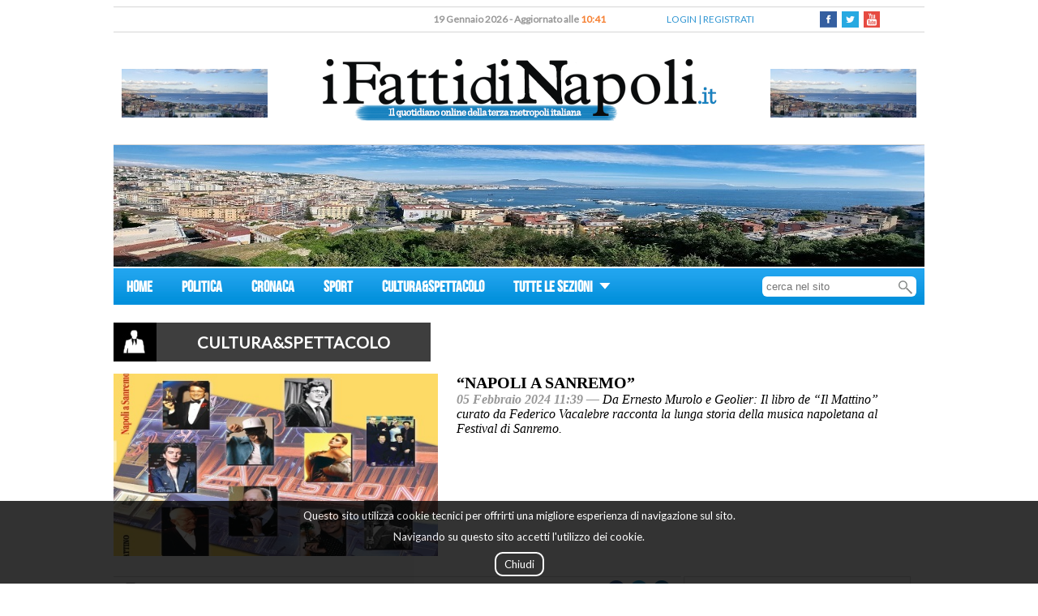

--- FILE ---
content_type: text/html; charset=utf-8
request_url: https://www.ifattidinapoli.it/art_napoli_a_sanremo.html
body_size: 7838
content:
<!DOCTYPE html>
<html class="sidebar_default no-js" lang="en">
<head>
<meta http-equiv="Content-Type" content="text/html; charset=utf-8" />
<title>&ldquo;Napoli a Sanremo&rdquo; </title>
<meta name="viewport" content="width=device-width, initial-scale=1">
<meta name="description" content="Da Ernesto Murolo e Geolier: Il libro de &ldquo;Il Mattino&rdquo; curato da Federico Vacalebre racconta la lunga storia della musica napoletana al Festival di Sanremo.">
<meta http-equiv="X-UA-Compatible" content="IE=Edge,chrome=1">
<link rel="shortcut icon" href="images/favicon.ico">
<link href="https://fonts.googleapis.com/css?family=Lato&subset=latin,latin-ext" rel="stylesheet" type="text/css">
<META http-equiv="Cache-Control" content="no-cache,no-store" />
<META http-equiv="Pragma" content="no-cache" />
<link rel="canonical" href="https://www.ifattidinapoli.it/articolo_65c0bb4f3fdcbc580c46d0e3"/>
<link rel="alternate" media="only screen and (max-width: 640px)" href="https://www.ifattidinapoli.it/mobile/articolo_65c0bb4f3fdcbc580c46d0e3"/>
<meta property="og:url" content="https://www.ifattidinapoli.it/articolo_65c0bb4f3fdcbc580c46d0e3"/>
<meta property="og:site_name" content="I Fatti di Napoli"/>
<meta property="og:type" content="article"/>
<meta property="og:title" content="&ldquo;Napoli a Sanremo&rdquo; "/>
<meta property="og:description" content="Da Ernesto Murolo e Geolier: Il libro de &ldquo;Il Mattino&rdquo; curato da Federico Vacalebre racconta la lunga storia della musica napoletana al Festival di Sanremo."/>
<meta property="fb:app_id" content="1707001356211512"/>
<meta property="og:image" content="https://www.ifattidinapoli.it/getImage.php?id=65c0bc0fa7060e3ffe523fa2&size=3"/>
<meta property="og:image:url" content="https://www.ifattidinapoli.it/getImage.php?id=65c0bc0fa7060e3ffe523fa2&size=3"/><link type="text/css" rel="stylesheet" href="https://www.ifattidinapoli.it/style/photoswipe.css">
<link type="text/css" rel="stylesheet" href="https://www.ifattidinapoli.it/style/default-skin.css">
<link type="text/css" rel="stylesheet" href="https://www.ifattidinapoli.it/style/public.css?rev=1768815661">
<script type="text/javascript" src="https://www.ifattidinapoli.it/js/jquery-1.12.0.min.js"></script>
<script type="text/javascript" src="https://www.ifattidinapoli.it/js/jquery.form.js"></script>
<script type="text/javascript" src="https://www.ifattidinapoli.it/js/highcharts.js"></script>
<script type="text/javascript" src="https://www.ifattidinapoli.it/js/functions.js?rev=1768815661"></script>
<script type="text/javascript" src="https://www.ifattidinapoli.it/js/banner.js"></script>
<script type="text/javascript" src="https://www.ifattidinapoli.it/js/calls.js"></script>
<script type="text/javascript" src="https://www.ifattidinapoli.it/js/photoswipe.min.js"></script>
<script type="text/javascript" src="https://www.ifattidinapoli.it/js/photoswipe-ui-default.min.js"></script>
<script type="text/javascript">
$(document).ready(function(){
$.ajax({url: "stats/notiziaImpression.php", method: "POST", data: { "ip": "172.22.0.2", "notizia": "65c0bb4f3fdcbc580c46d0e3", "source": "" }, dataType: "html" });$.ajax({url: "stats/pageImpression.php", method: "POST", data: { "ip": "172.22.0.2", "content": "/articolo.php", "source": "" }, dataType: "html" });});
</script>
<script type="text/javascript">if(screen.width <=699){window.location='https://www.ifattidinapoli.it/mobile//art_napoli_a_sanremo.html';}</script></head><!--<div class="imageOverlay" onclick="javascript:hidePreview()">
	<div class="imagePreviewBefore"><img src="images/leftImage.png" /></div> 
 	<div class="imagePreviewAfter"><img src="images/rightImage.png" /></div>  
</div>
<div class="clickableImageContainer" onclick="javascript:hidePreview()"></div> -->
<div style="width:1000px;margin-left:auto;margin-right:auto;" itemscope itemtype="http://schema.org/Article">
		<div id="fb-root"></div>
		<script>(function(d, s, id) {
			  var js, fjs = d.getElementsByTagName(s)[0];
			  if (d.getElementById(id)) return;
			  js = d.createElement(s); js.id = id;
			  js.src = "//connect.facebook.net/it_IT/sdk.js#xfbml=1&version=v2.6&appId=1707001356211512";
			  fjs.parentNode.insertBefore(js, fjs);
			}(document, 'script', 'facebook-jssdk'));
		</script>

		<div id="floating" style="display:none;"></div>
		<div class="headContainer">
					<div class="upperBar">
					<div class="dateBar">19 Gennaio 2026 - Aggiornato alle <span style="color:#f68235;">10:41</span></div>
					<div class="loginReg">
						<a id="loginLink" href="javascript:openLoginModal();">LOGIN</a> | <a id="regButton" href="javascript:openRegistrationModal();">REGISTRATI</a>					</div>
					<div class="socialBar">
						<a class="socialLink" href="https://www.facebook.com/ifattidinapoli.it" target="_blank"><div style="background-image:url(images/fb.png);"></div></a>
						<a class="socialLink" href="https://twitter.com/fattidinapoli" target="_blank"><div style="background-image:url(images/twitter.png);"></div></a>
						<a class="socialLink" href="https://www.youtube.com/user/tvnapoli" target="_blank"><div style="background-image:url(images/youtube-icon.png);background-size:20px;"></div></a>
					</div>
				</div>
				<div class="middleBar">
					<div class="leftBanner topBanner mediaContent">
									<div id="banPlaceholder_1">
            </div>
							</div>
					<div class="logo"><a href="https://www.ifattidinapoli.it/index.php"><img src="https://www.ifattidinapoli.it/images/logo_uff.png"></a></div>
					<div class="rightBanner topBanner mediaContent">
									<div id="banPlaceholder_2">
            </div>
							</div>
				</div>
				<div class="bottomBar" style="width:1000px;"></div>
                <div class="banner subheadBanner mediaContent">
                    			<div id="banPlaceholder_3">
            </div>
		                </div>
			</div>
		<div class="menuContainer">
	  		<div class="menuBar">
	  			<div class="menuTab">
	  				<a href="index.php">HOME</a>
	  			</div>
	  				  					<div class="menuTab"><a href="categorySummary_1">POLITICA</a></div>
	  						  					<div class="menuTab"><a href="categorySummary_2">CRONACA</a></div>
	  						  					<div class="menuTab"><a href="categorySummary_3">SPORT</a></div>
	  						  					<div class="menuTab"><a href="categorySummary_4">CULTURA&SPETTACOLO</a></div>
	  						  			<div style="display:inline-block;">
					<div class="menuTab" id="menuable" >
						<a href="javascript:void(0);">TUTTE LE SEZIONI <img style="margin-left:5px;vertical-align:middle;"src="images/menuArrow.png" alt=""></a>
					</div>
					<div class="hiddenMenu" style="display:none;">
						<ul class="categoryList">
								
									<li class="categoryVoice"><a href="categorySummary_5">GOSSIP</a></li>
							 							 			<li class="categoryVoice"><a href="categorySummary_6">MONDO ANIMALE</a></li>
						 				<li class="categoryVoice subVoice"><a href="categorySummary_16"><span>></span>SMARRITI</a></li>
							 			<li class="categoryVoice subVoice"><a href="categorySummary_17"><span>></span>RITROVATI</a></li>
							 	
									<li class="categoryVoice"><a href="categorySummary_7">VIAGGI</a></li>
							 	
									<li class="categoryVoice"><a href="categorySummary_8">FOOD&DRINK</a></li>
							 	
									<li class="categoryVoice"><a href="categorySummary_9">PROFESSIONI E MESTIERI</a></li>
							 	
									<li class="categoryVoice"><a href="categorySummary_11">SALUTE</a></li>
							 	
									<li class="categoryVoice"><a href="categorySummary_14">RUBRICHE</a></li>
							 	
									<li class="categoryVoice"><a href="categorySummary_18">I CONSIGLI DEGLI ESPERTI</a></li>
							 	
									<li class="categoryVoice"><a href="categorySummary_19">MONDO SPOSI</a></li>
							 						</ul>
					</div>
				</div>
				<div class="searchBar">
					<form id="searchForm" method="POST" action="searchResults.php">
						<input class="inputBar" name="search" placeholder="cerca nel sito" />
					</form>
					<img id="sendFormGlass" alt="" src="images/magnifyingGlass.png"/>
				</div>
			</div>
		</div>
	  	<script type="text/javascript">
	  		$(document).ready(function(event){
	  			$("#menuable").click(function(){
	  				if($(".hiddenMenu").hasClass("open")){
	  					$(".hiddenMenu").fadeOut().removeClass("open");
	  					
	  				}
	  				else{
	  					$(".hiddenMenu").fadeIn().addClass("open");
	  				}
	  			});
	  	
	  			$(".hiddenMenu").mouseleave(function(){
	  				if($(".hiddenMenu").hasClass("open")){
	  					$(".hiddenMenu").fadeOut().removeClass("open");
	  					
	  				}
	  			});

	  			$("#sendFormGlass").click(function (){
					$("#searchForm").submit();
			  	});

			  	$(".inputBar").keypress(function(e){
					if(e.which == 13){
						$("#sendFormGlass").click();
					}
				});
	  			
	  		});
	  	</script>
			<div class="articoloCategory">
		<div class="categoryStyle">
			<div class="icon"><img alt="" src="images/categoryIcon.png"></div>
			<div class="articoloCategoryName" style="background-color:#3e3e3e"><span itemprop="articleSection">CULTURA&SPETTACOLO</span></div>
		</div>
	</div>
	<div class="articoloContainer" >
		<div class="headArticolo">
			<div class="articoloMainMedia mediaContent" >
										<div onclick="javascript:loadImage('0')">
								<img itemprop="image" src="https://www.ifattidinapoli.it/getImage.php?id=65c0bc0fa7060e3ffe523fa2&size=3"/>							</div>
							
						</div>
			<div class="articoloTitle">
				<h1 class="title" itemprop="name">&ldquo;Napoli a Sanremo&rdquo; </h1>
				<div class="subTitle">
					<span>05 Febbraio 2024 11:39 &mdash;</span>  
					<span itemprop="headline">Da Ernesto Murolo e Geolier: Il libro de “Il Mattino” curato da Federico Vacalebre racconta la lunga storia della musica napoletana al Festival di Sanremo.</span>
				</div>
			</div>
		</div>
		<div class="articoloLeftBar">
			<div class="utilityBar">
				<div class="stamp">
					<a href="javascript:void(0);" onclick="javascript:printNews('65c0bb4f3fdcbc580c46d0e3');"><div style="background-image:url(images/stampa.png);"></div></a>
				</div>
				<div class="socialBarArticolo">
										<a class="socialLink" target="_blank" href="https://www.facebook.com/sharer/sharer.php?u=https://www.ifattidinapoli.it/art_napoli_a_sanremo.html"><div style="background-image:url(images/fb_round.png);"></div></a>
					<a class="socialLink" target="_blank" href="https://twitter.com/intent/tweet?via=fattidinapoli&url=https://www.ifattidinapoli.it/art_napoli_a_sanremo.html&text=%E2%80%9CNapoli+a+Sanremo%E2%80%9D+-"><div style="background-image:url(images/twitter_round.png);"></div></a>
					<a class="socialLink" target="_blank" href="https://www.linkedin.com/shareArticle?mini=true&url=https://www.ifattidinapoli.it/art_napoli_a_sanremo.html"><div style="background-image:url(images/linkedin_round.png);"></div></a>
					<!--  <a class="socialLink" target="_blank" href="https://plus.google.com/share?url=https://www.ifattidinapoli.it/art_napoli_a_sanremo.html"><div style="background-image:url(images/google_round.png);"></div></a>-->
				</div>			
			</div>
			
					<div class="articoloTesto" itemprop="articleBody"><p>Da Renato Carosone a Roberto Murolo, da Nino D&rsquo;Angelo a Massimo Ranieri.&nbsp;C&rsquo;&egrave; tutto il meglio degli&nbsp;ultimi 70 anni di storia della musica napoletana e dei suoi grandi interpreti sul palco di Sanremo&nbsp;nell&rsquo;ultimo libro della collana&nbsp;&ldquo;Ieri, oggi e domani&rdquo;&nbsp;del quotidiano&nbsp;&ldquo;Il Mattino&rdquo;.&nbsp;Si tratta di&nbsp;&ldquo;Napoli a Sanremo&rdquo;, a cura di Federico Vacalebre&nbsp;che lo storico quotidiano fondato nel 1892 a Napoli da Edoardo Scarfoglio e Matilde Serao dar&agrave;&nbsp;in omaggio ai suoi lettori marted&igrave; 6 febbraio in tutte le edicole della Campania e della citt&agrave; di Roma, proprio in occasione dell&rsquo;abbrivio della&nbsp;74esima edizione del Festival di Sanremo.</p>

<p>&ldquo;La canzone napoletana ha rappresentato l&rsquo;archetipo del Festival&rdquo;, racconta Vacalebre&nbsp;nel capitolo introduttivo del libro che fa partire il viaggio canoro dai primordi della kermesse con il Festival partenopeo di canti, tradizioni e costumi che nel 1931 il direttore del Casin&ograve; municipale di Sanremo, il napoletano&nbsp;Luigi De Santis, affid&ograve; all&rsquo;ideazione di Ernesto Murolo e Ernesto Tagliaferri.</p>

<p>Nel libro ci sono anche e soprattutto le grandi firme della canzone italiana da&nbsp;Gino Paoli a Claudio Baglioni, da Roberto Vecchioni ad Antonello Venditti&nbsp;che negli anni con interviste ed articoli hanno raccontato il Festival di Sanremo per &ldquo;Il Mattino&rdquo;. E ovviamente i grandi nomi della canzone napoletana che hanno fatto la storia del Festival da&nbsp;Tullio Pane a Nunzio Gallo, con la &lsquo;doppietta&rsquo; di Peppino Di Capri&nbsp;(1973 e 1976), il premio della giuria di qualit&agrave; ad&nbsp;Edoardo De Crescenzo nel 1981, il trionfo di Massimo Ranieri nel 1988 fino alla sfida di quest&rsquo;anno, anche linguistica, di Geolier.</p>

<p>&ldquo;Dal cinema al teatro, dalla musica alla cultura da anni&nbsp;con questa collana di libri &ldquo;Il Mattino&rdquo;&nbsp;- evidenzia il&nbsp;direttore De Core&nbsp;-&nbsp;vuole raccontare anche ai pi&ugrave; giovani nel modo pi&ugrave; divulgativo possibile la storia e le storie delle eccellenze della nostra citt&agrave;, della nostra&nbsp;regione&nbsp;e del&nbsp;Mezzogiorno&nbsp;anche e soprattutto in un momento in cui&nbsp;il settore della cultura e degli spettacoli vive un momento molto felice anche per l&rsquo;indotto economico che &egrave; in grado di generare e che &egrave; fondamentale per l&rsquo;economia del Sud&rdquo;.</p>
</div>
			<div class="articoloDataModifica">05 Febbraio 2024 11:39 - Ultimo aggiornamento: 05 Febbraio 2024 11:39</div>
								<div class="mediasConatiner" >
						<div class="headMedias">
							<div class="moreMedia"><span>Altri contenuti</span></div>
						</div>
						<div class="caroselContainer">
						<script type="text/javascript">
							var items = [];
						</script>
							
											<div class="carosImage mediaContent">
												<span class="helper"></span>
												<div style="display:inline-block;" onclick="javascript:loadImage('0')"><img itemprop="image" src="https://www.ifattidinapoli.it/getImage.php?id=65c0bc0fa7060e3ffe523fa2&size=5"/></div>
											</div>
											<script type="text/javascript">
												var ele ={
															src: 'https://www.ifattidinapoli.it/getImage.php?id=65c0bc0fa7060e3ffe523fa2&size=3',
															w:500,
															h:281														}
												items.push(ele);
											</script>						
											
											<div class="carosImage mediaContent">
												<span class="helper"></span>
												<div style="display:inline-block;" onclick="javascript:loadImage('1')"><img itemprop="image" src="https://www.ifattidinapoli.it/getImage.php?id=65c0bc3a3a271e30da2da3f3&size=5"/></div>
											</div>
											<script type="text/javascript">
												var ele ={
															src: 'https://www.ifattidinapoli.it/getImage.php?id=65c0bc3a3a271e30da2da3f3&size=3',
															w:270,
															h:375														}
												items.push(ele);
											</script>						
																</div>
					</div>
				 		<div class="fb-comments" data-href="https://www.ifattidinapoli.it/articolo_65c0bb4f3fdcbc580c46d0e3" data-width="100%" data-numposts="5"></div>
			<div class="commentiContainer">
				<div class="commentiLabelContainer">
					<div class="commentiLabel">Commenti (0)</div>
					<hr style="color:#ddd;">
				</div>
			<hr style="color:#ddd;">  					<div class="commento noLogin">Per commentare questa notizia <a href="#loginLink">accedi</a> all'applicazione o <a href="#regButton">registrati</a> se non hai ancora un account </div>
  						</div>
		</div>
		<div class="articoloRightBar" style="width:280px;display:inline-block;">
					<div id="rightBarContainer" class="">
			<div class="rotoBanner">
				<div class="bannerContainer mediaContent">			<div id="banPlaceholder_4">
            </div>
		</div>
				<div class="bannerContainer mediaContent">			<div id="banPlaceholder_5">
            </div>
		</div>
			</div>
			<div class="reader">
				<div class="lastNews">
					<div class="categoryBar" style="text-align:left;">
						<div class="categoryTag"><span>Pi&ugrave Letti</span></div>
						<div class="categoryLine"></div>
					</div>
									<a href="https://www.ifattidinapoli.it/art_napoli_vomero_27_la_somma_degli_anni_dei_minori_sorpresi_dai_carabinieri_a_forzare_un.html" id="last_1" class="lastContainer">
							<div class="lastData">Gennaio 2026</div>
							<div class="lastTitle">Napoli: Vomero, 27 la somma degli anni dei minori sorpresi dai Carabinieri a forzare un Ape Car in v...</div>
						</a>
									<a href="https://www.ifattidinapoli.it/art_napoli_portici_40enne_arrestata_per_spaccio_in_casa_droga_e_pizzini_per_la_contabilit.html" id="last_2" class="lastContainer">
							<div class="lastData">Gennaio 2026</div>
							<div class="lastTitle">Napoli: Portici, 40enne arrestata per spaccio. In casa droga e pizzini per la contabilità</div>
						</a>
									<a href="https://www.ifattidinapoli.it/art_napoli_piazza_garibaldi_arrestato_dalla_polizia_di_stato_un_soggetto_rintracciato_grazie_al_geolocalizzatore_degli.html" id="last_3" class="lastContainer">
							<div class="lastData">Gennaio 2026</div>
							<div class="lastTitle">Napoli: Piazza Garibaldi, arrestato dalla Polizia di Stato un soggetto rintracciato grazie al geoloc...</div>
						</a>
									<a href="https://www.ifattidinapoli.it/art_napoli_7_arresti_per_la_sparatoria_di_piazza_carolina_avvenuta_la_notte_dell_11_dicembre.html" id="last_4" class="lastContainer">
							<div class="lastData">Gennaio 2026</div>
							<div class="lastTitle">Napoli: 7 arresti per la sparatoria di Piazza Carolina avvenuta la notte dell'11 dicembre scorso </div>
						</a>
									<a href="https://www.ifattidinapoli.it/art_napoli_piazza_garibaldi_rapina_un_uomo_e_tenta_la_fuga_tratto_in_arresto_dalla_polizia.html" id="last_5" class="lastContainer">
							<div class="lastData">Gennaio 2026</div>
							<div class="lastTitle">Napoli: Piazza Garibaldi, rapina un uomo e tenta la fuga. Tratto in arresto dalla Polizia di Stato</div>
						</a>
							</div>
			</div>
			<div class="rotoBanner not">
				<div class="bannerContainer mediaContent">			<div id="banPlaceholder_6">
            </div>
		</div>
				<div class="bannerContainer mediaContent">			<div id="banPlaceholder_7">
            </div>
		</div>
			</div>
		</div>
			</div>
	</div>
				<div class="cookieAdvice">
					<div>Questo sito utilizza cookie tecnici per offrirti una migliore esperienza di navigazione sul sito.</div>
					<div>Navigando su questo sito accetti l'utilizzo dei cookie.</div><br/>
					<a class="closeAdvice">Chiudi</a>
				<br/><br/>
				</div>
				<script type="text/javascript">
					$(document).ready(function(){
						$('.closeAdvice').click(function(){
							$('.cookieAdvice').hide();
						});
						$('.cookieAdvice').click(function(){
							$('.cookieAdvice').hide();
						});
					});
				</script>
			        <div class="banner footerBanner mediaContent">
            			<div id="banPlaceholder_8">
            </div>
		        </div>
		<div class="footer">
			<div class="footerCategory">
				<a href="index.php">Home</a>
											| <a href="categorySummary_1">Politica</a>
																	| <a href="categorySummary_2">Cronaca</a>
																	| <a href="categorySummary_3">Sport</a>
																	| <a href="categorySummary_4">Cultura&Spettacolo</a>
											</div>
			<div >TESTATA REGISTRATA PRESSO IL TRIBUNALE DI NAPOLI AUT. NR. 8 DEL 27 GENNAIO 2006</div>
			<div >COPYRIGHT &copy 2016 <a href="https://www.ifattidinapoli.it" style="color:white;">www.ifattidinapoli.it</a> - Giornale della Terza Metropoli Italiana</div>
			<div ><a href="redazione.php" style="color:white;">REDAZIONE</a> | <a href="archivio.php" style="color:white;">ARCHIVIO STORICO</a></div>
				
		</div>
	<script type="text/javascript">banner({"1":{"placeholders":["banPlaceholder_1","banPlaceholder_2"],"banners":{"prio":[],"generic":[{"id":"6202c3a0a679951c9d59ac12","link":"https:\/\/www.facebook.com\/ifattidinapoli.it\/","media":"<img itemprop=\"image\" src=\"https:\/\/www.ifattidinapoli.it\/getImage.php?id=6202c3a0a679951c9d59ac11&size=4\"\/>","views":180},{"id":"6202c402a679951c677cd652","link":"https:\/\/www.facebook.com\/ifattidinapoli.it\/","media":"<img itemprop=\"image\" src=\"https:\/\/www.ifattidinapoli.it\/getImage.php?id=6202c402a679951c677cd651&size=4\"\/>","views":180}]}},"4":{"placeholders":["banPlaceholder_3"],"banners":{"prio":[],"generic":[{"id":"637266291cad9d36464cace8","link":"https:\/\/www.facebook.com\/pcomunication\/","media":"<img itemprop=\"image\" src=\"https:\/\/www.ifattidinapoli.it\/getImage.php?id=637266291cad9d36464cace7&size=4\"\/>","views":133},{"id":"6602db3cdaa0b9117602bd33","link":"https:\/\/www.facebook.com\/ifattidinapoli.it\/","media":"<img itemprop=\"image\" src=\"https:\/\/www.ifattidinapoli.it\/getImage.php?id=6602db3cdaa0b9117602bd32&size=4\"\/>","views":134}]}},"2":{"placeholders":["banPlaceholder_4","banPlaceholder_5"],"banners":{"prio":[],"generic":[{"id":"5ac728a5a6799552b130a35c","link":"https:\/\/www.facebook.com\/ifattidinapoli.it\/","media":"<img itemprop=\"image\" src=\"https:\/\/www.ifattidinapoli.it\/getImage.php?id=5ac728a5a6799552b130a35b&size=4\"\/>","views":111},{"id":"5aca6d4ca67995292f00cab7","link":"https:\/\/www.facebook.com\/ifattidinapoli.it\/","media":"<img itemprop=\"image\" src=\"https:\/\/www.ifattidinapoli.it\/getImage.php?id=6343fb7940d67934ad6d0217&size=4\"\/>","views":111},{"id":"5aff2dc7a679950fa41ea934","link":"https:\/\/www.facebook.com\/ifattidinapoli.it\/","media":"<img itemprop=\"image\" src=\"https:\/\/www.ifattidinapoli.it\/getImage.php?id=60cc7cada6799544f2478362&size=4\"\/>","views":110},{"id":"5aff2ea3a6799510a07359d2","link":"https:\/\/www.facebook.com\/ifattidinapoli.it\/","media":"<img itemprop=\"image\" src=\"https:\/\/www.ifattidinapoli.it\/getImage.php?id=60cc7d29a6799544ae195782&size=4\"\/>","views":110},{"id":"61d37e8ba6799552876812a3","link":"https:\/\/www.facebook.com\/ifattidinapoli.it\/","media":"<img itemprop=\"image\" src=\"https:\/\/www.ifattidinapoli.it\/getImage.php?id=61d37e8ba6799552876812a2&size=4\"\/>","views":110}]}},"3":{"placeholders":["banPlaceholder_6","banPlaceholder_7"],"banners":{"prio":[],"generic":[{"id":"5ac72964a6799556dd084cc4","link":"https:\/\/www.facebook.com\/ifattidinapoli.it\/","media":"<img itemprop=\"image\" src=\"https:\/\/www.ifattidinapoli.it\/getImage.php?id=5ac72964a6799556dd084cc3&size=4\"\/>","views":91},{"id":"5ac72a7da6799557be4d88e2","link":"https:\/\/www.facebook.com\/ifattidinapoli.it\/","media":"<img itemprop=\"image\" src=\"https:\/\/www.ifattidinapoli.it\/getImage.php?id=5ac72a7da6799557be4d88e1&size=4\"\/>","views":91},{"id":"5ad21f66a6799574cb37d1af","link":"https:\/\/www.facebook.com\/ifattidinapoli.it\/","media":"<img itemprop=\"image\" src=\"https:\/\/www.ifattidinapoli.it\/getImage.php?id=5ad21f66a6799574cb37d1ae&size=4\"\/>","views":91},{"id":"5b11dc69a6799503b9249a98","link":"https:\/\/www.facebook.com\/ifattidinapoli.it\/","media":"<img itemprop=\"image\" src=\"https:\/\/www.ifattidinapoli.it\/getImage.php?id=5b11dc69a6799503b9249a97&size=4\"\/>","views":91},{"id":"61d37ffda6799553263bb745","link":"https:\/\/www.facebook.com\/ifattidinapoli.it\/","media":"<img itemprop=\"image\" src=\"https:\/\/www.ifattidinapoli.it\/getImage.php?id=62091e79a6799527365016e1&size=4\"\/>","views":90},{"id":"6592c114e48d507b806157f6","link":"https:\/\/www.facebook.com\/ifattidinapoli.it\/","media":"<img itemprop=\"image\" src=\"https:\/\/www.ifattidinapoli.it\/getImage.php?id=6592c2bc1f3ac0075407d272&size=4\"\/>","views":90}]}},"5":{"placeholders":["banPlaceholder_8"],"banners":{"prio":[],"generic":[{"id":"6372664769395c4c562ec3f5","link":"https:\/\/www.facebook.com\/pcomunication\/","media":"<img itemprop=\"image\" src=\"https:\/\/www.ifattidinapoli.it\/getImage.php?id=6372664769395c4c562ec3f4&size=4\"\/>","views":132},{"id":"6602db9c3cf2c9260a5fa673","link":"https:\/\/www.facebook.com\/ifattidinapoli.it\/","media":"<img itemprop=\"image\" src=\"https:\/\/www.ifattidinapoli.it\/getImage.php?id=6602db9c3cf2c9260a5fa672&size=4\"\/>","views":131}]}}})</script></div>
<!-- Root element of PhotoSwipe. Must have class pswp. -->
<div class="pswp" tabindex="-1" role="dialog" aria-hidden="true">

    <!-- Background of PhotoSwipe. 
         It's a separate element as animating opacity is faster than rgba(). -->
    <div class="pswp__bg"></div>

    <!-- Slides wrapper with overflow:hidden. -->
    <div class="pswp__scroll-wrap">

        <!-- Container that holds slides. 
            PhotoSwipe keeps only 3 of them in the DOM to save memory.
            Don't modify these 3 pswp__item elements, data is added later on. -->
        <div class="pswp__container">
            <div class="pswp__item"></div>
            <div class="pswp__item"></div>
            <div class="pswp__item"></div>
        </div>

        <!-- Default (PhotoSwipeUI_Default) interface on top of sliding area. Can be changed. -->
        <div class="pswp__ui pswp__ui--hidden">

            <div class="pswp__top-bar">

                <!--  Controls are self-explanatory. Order can be changed. -->

                <div class="pswp__counter"></div>

                <button class="pswp__button pswp__button--close" title="Close (Esc)"></button>

<!-- Eliminato share                <button class="pswp__button pswp__button--share" title="Share"></button> -->

                <button class="pswp__button pswp__button--fs" title="Toggle fullscreen"></button>

                <button class="pswp__button pswp__button--zoom" title="Zoom in/out"></button>

                <!-- Preloader demo http://codepen.io/dimsemenov/pen/yyBWoR -->
                <!-- element will get class pswp__preloader--active when preloader is running -->
                <div class="pswp__preloader">
                    <div class="pswp__preloader__icn">
                      <div class="pswp__preloader__cut">
                        <div class="pswp__preloader__donut"></div>
                      </div>
                    </div>
                </div>
            </div>

            <div class="pswp__share-modal pswp__share-modal--hidden pswp__single-tap">
                <div class="pswp__share-tooltip"></div> 
            </div>

            <button class="pswp__button pswp__button--arrow--left" title="Previous (arrow left)">
            </button>

            <button class="pswp__button pswp__button--arrow--right" title="Next (arrow right)">
            </button>

            <div class="pswp__caption">
                <div class="pswp__caption__center"></div>
            </div>

        </div>

    </div>

</div>
<script type="text/javascript">
function loadImage(pos){

	var pswpElement = document.querySelectorAll('.pswp')[0];

	//build items array
	pos = parseInt(pos);

	//define options (if needed)
	var options = {
	 index: pos // start at slide
	};
	
	//Initializes and opens PhotoSwipe
	var gallery = new PhotoSwipe( pswpElement, PhotoSwipeUI_Default, items, options);
	gallery.init();
}
	$(document).ready(function(event){
// 		$("video").on('loadstart',function (event){
// 			var wid = $(this).innerWidth();
// 			$(".videoContainerForImageAppend").append('<img src="images/loading.gif" class="poster" style="width:'+ wid +'px;background-color:black;"/>')
// 			$(this).hide();
// 		});

// 		$("video").on('canplay',function (event){
// 			$(".poster").hide();
// 			$(this).show();
// 			$(this).get(0).play();
// 		});
		
		$("#submit").click(function (){
// 			$("form#commentoForm").submit(function (){
				$.ajax({
					method:'POST',
					url:'sendCommentoBackend.php',
					dataType:'html',
					data:$("#commentoForm").serialize(),
					success: function(data){
							$("#commentoArea").remove();
							$("#sentMessage").html(data);
						}
				});
// 			});
		});

		$("video").on('loadstart',function (event){
			$(this).addClass("loading");
		});

		$("video").on('canplay',function (event){
			$(this).removeClass("loading");
			$(this).attr('poster','');
		});

});
</script>
        <!-- Google tag (gtag.js) -->
        <script async src="https://www.googletagmanager.com/gtag/js?id=G-5YTMS8G32Q"></script>
        <script>
            window.dataLayer = window.dataLayer || [];
            function gtag(){dataLayer.push(arguments);}
            gtag('js', new Date());

            gtag('config', 'G-5YTMS8G32Q');
        </script>

		

--- FILE ---
content_type: application/javascript
request_url: https://www.ifattidinapoli.it/js/banner.js
body_size: 806
content:
const MAX_EXECUTIONS = 12;
const ROTATION_INTERVAL = 12000;

const executions = {};

function banner(mapping) {

    Object.keys(mapping).forEach(
        (cur) => {
            bannerGroup(mapping[cur], cur);
        }
    );
}

function bannerGroup(group, grpName) {
    resortGroup(group);
    executions[grpName] = executions[grpName] ? executions[grpName] + 1 : 1;

    const amount = group.placeholders.length;
    const rval = group.banners.prio.slice(0, amount);
    if (rval.length < amount) {
        rval.push(
            ...group.banners.generic.slice(0, amount - rval.length)
        );
    }
    if (rval.length >  0) {
        $.ajax({
            url: "stats/bannerMultiImpression.php",
            method: "POST",
            data: { 
                banners: rval.map(e => e.id).join(","),
                source: document.URL
            },
            dataType: "html"
        });
        rval.forEach(v => {
            v.views++;
        });
        const enough = rval.length == amount;
        group.placeholders.forEach(
            (target) => {
                if (rval.length >  0) {
                    const ele = rval.shift();
                    let mediaHtml = ele.media;
                    if (ele.link) {
                        const a = document.createElement('a');
                        a.href = ele.link;
                        a.target = "_blank";
                        a.innerHTML = ele.media;
                        mediaHtml = a;
                    }
                    mediaHtml.addEventListener(
                        'click',
                        () => {
                            $.ajax({
                                url: "stats/bannerClick.php",
                                method: "POST",
                                data: { 
                                    banner: ele.id,
                                    source: document.URL
                                },
                                dataType: "html"
                            });
                        }
                    );
                    $('#'+target).html(mediaHtml);
                }
            }
        );
    
        if (enough && executions[grpName] <= MAX_EXECUTIONS) {
            setTimeout(
                () => {
                    bannerGroup(group, grpName);
                },
                ROTATION_INTERVAL
            );
        }

    }
    
}


function resortGroup(group) {
    group.banners.prio.sort(compareEle)
    group.banners.generic.sort(compareEle)
}

function compareEle(a, b) {
    return a.views - b.views;
}